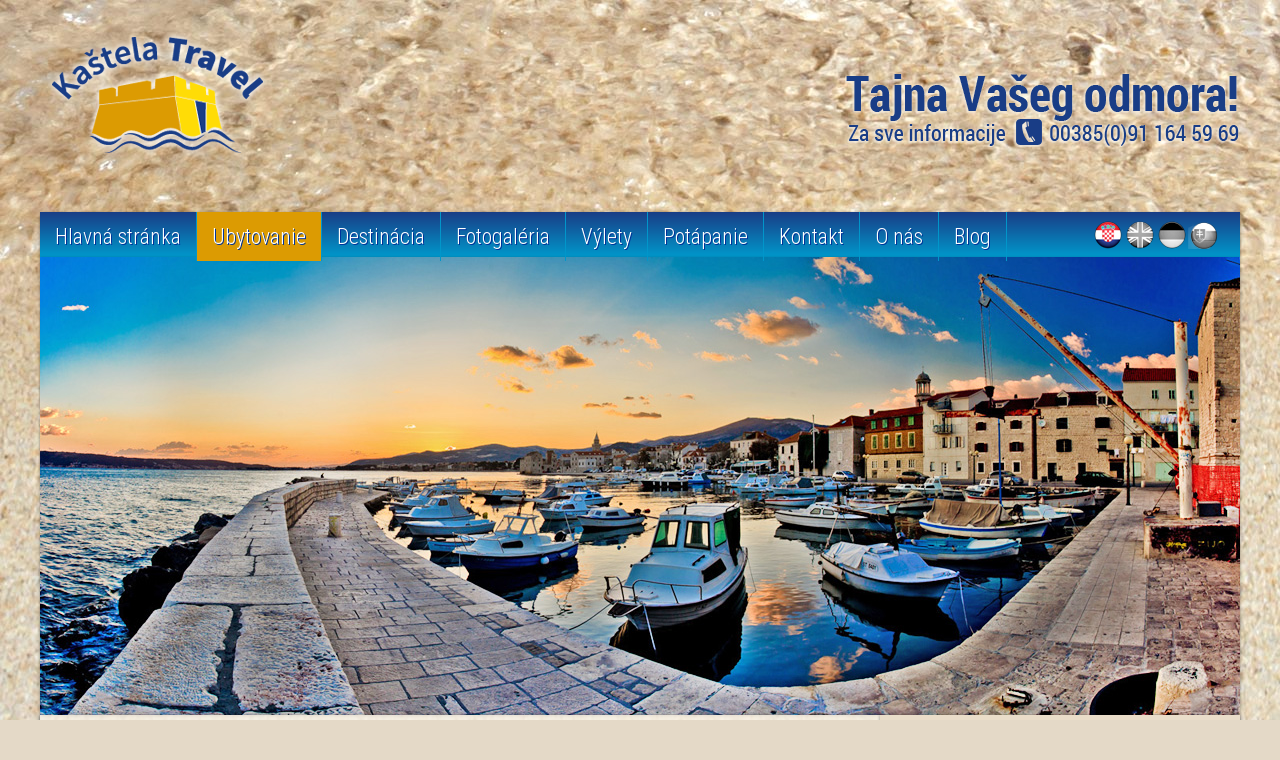

--- FILE ---
content_type: text/html
request_url: http://kastela-travel.com/slov/upit.php?sifra=AP50572&ime=Apartman%20Marko
body_size: 14541
content:
<!DOCTYPE HTML>

<html>

<head>

<meta http-equiv="Content-Type" content="text/html; charset=utf-8">



<meta name="viewport" content="width=device-width; initial-scale=1.0">



<title>Kaštela Travel - apartmani, sobe i hoteli</title>
<meta name="keywords" content="Ubytovanie Chorvátsko, apartmány Chorvátsko, Kaštela, Kaštel Štafilić, Kaštel Novi, Kaštel Stari, Kaštel Lukšić, Kaštel Kambelovac, Kaštel Gomilica, Kaštel Sućurac, Trogir, Čiovo, slušné apartmány, dovolenkové bývanie, privát v Chorvátsku, dovolenka, zájazd, ubytovaní v Chorvátsku, dovolenka s deťmi, piesočnatá pláž, cestovanie, Kastela Travel" />
<meta name="description" content="Kaštela Travel vodeća agencija za područje Trogirske rivijere" />
<meta name="robots" content="index, follow" />
<meta name="author" content="Kaštela travel" />
<meta name="language" content="hr" />





<link href="../css/stil-kastela.css" rel="stylesheet" type="text/css">

<link href="../css/media-queries.css" rel="stylesheet" type="text/css">

<link rel="stylesheet" type="text/css" media="all" href="../css/jsDatePick_ltr.min.css" />



<link href='http://fonts.googleapis.com/css?family=Roboto+Condensed:300italic,400italic,700italic,400,700,300&subset=latin,cyrillic-ext,latin-ext,cyrillic' rel='stylesheet' type='text/css'>



<script type="text/javascript" src="../js/jquery-1.9.1.js"></script>

<script type="text/javascript" src="../js/jsDatePick.min.1.3.js"></script>

 <script src='https://www.google.com/recaptcha/api.js'></script>


<script type="text/javascript" src="../js/functions.js"></script>

<script type="text/javascript">
	window.onload = function(){
		new JsDatePick({
			useMode:2,
			target:"dp1",
			dateFormat:"%d-%m-%Y"

		});
			new JsDatePick({
			useMode:2,
			target:"dp2",
			dateFormat:"%d-%m-%Y"

		});
	};
</script>



<style>

	  .btn-croatia {background-position: 0 0 !important;}



	  #main-nav li.l2 a:link,  #main-nav li.l2 a:visited,  #main-nav li.l2 a:active, main-nav li.l2 a:hover

{	color: #fff; 	background: #dc9b02;  }

</style>



</head>



<body>



<div id="pagewrap">





	<header id="header">

   		  <img src="../images/logo.png" width="262" height="128" align="left">

<img src="../images/slogan-hr.png" width="395" height="117" align="right"> </header>





      <nav>



	  		﻿<ul id="main-nav" class="clearfix">
			<li class="l1"><a href="index.php">Hlavná stránka</a></li>
			<li  class="l2"><a href="accommodation.php">Ubytovanie</a></li>
            <li class="l3"><a href="destination.php">Destinácia</a></li>
            <li class="l4"><a href="gallery.php">Fotogaléria</a></li>
            <li class="l5"><a href="excursions.php">Výlety</a></li>
            <li class="l6"><a href="diving.php">Potápanie</a></li>
            <li class="l7"><a href="contact.php">Kontakt</a></li>
            <li class="l8"><a href="about-us.php">O nás</a></li>
	    <li class="l8"><a href="blog">Blog</a></li>
   		</ul>


         <div id="right">

    <a class="btn-croatia" href="../upit.php?sifra=AP50572&ime=Apartman Marko"></a>

    <a class="btn-english" href="upit.php?sifra=AP50572&ime=Apartman Marko"></a>

    <a class="btn-germany" href="../njem/upit.php?sifra=AP50572&ime=Apartman Marko"></a>

    <a class="btn-slovakia" href="../slov/upit.php?sifra=AP50572&ime=Apartman Marko"></a>



    </div>



  </nav>



  <div id="panorama"></div>



	<div id="content-vrh">



     <div id="lijevo">
<form action="mail-obrada.php?sifra=AP50572&ime=Apartman Marko" method="post" onsubmit="return validate(this)" id="form1">
<div class="jedinica-smjestaj">

<h2>Chcete rezervovať? Vyžiadajte si cenovú ponuku vyplnením nasledovného formuláru:</h2><br />
<br />

<h2> <a href="unit.php?id=50572" target="_blank">AP50572</a><br />
<a href="unit.php?id=50572" target="_blank"></a></h2>
 <table>
 <tr><td>Meno a priezvisko:</td> <td><input name="imep" type="text" size="50"></td></tr>
 <tr><td>E-Mail:</td> <td><input name="email" type="text" size="40" id="email">*</td></tr>

 <tr><td>Adresa:</td> <td><input name="adresa" type="text"></td></tr>
 <tr><td>Štát:</td> <td><input name="drzava" type="text"></td></tr>
 <tr><td>Dátum narodenia:</td> <td><input name="dr" type="text"></td></tr>
 <tr><td>Telefón:</td> <td><input name="tel" type="text"></td><br /></tr>
<tr><td></td> <td><em><font size="2">Napíšte prosím, číslo Vášho mobilu, na ktorom Vás možno zastihnúť aj počas dovolenky. Ďakujeme!</font></em></td></tr>

 <tr><td>Príchod:</td> <td><input name="dol" type="text" id="dp1" ></td></tr>
 <tr><td>Odchod:</td> <td><input  name="odl" type="text" id="dp2" ></td></tr>

<tr><td>Poznámky:: </td> <td><br /><textarea name="napomena" cols="50" rows="5"></textarea></td></tr></table><br />
<tr><td></td> <td><em><font size="2">Ak plánujete pricestovať so zvieratkom, napíšte sem rasu a veľkosť. Ďakujeme!  </font></em></td></tr><br /><br /><br />
Počet dospelých:<input name="odrasli" type="text" size="4"> / Mládeže  (12-18):<input name="dica1" type="text" size="4"> / Detí   (2-12 g.):<input name="dica2" type="text" size="4"> / bábätiek    (0-2 g.):<input name="dica3" type="text" size="4"><br /><br /><br /><br />

Potvrdzujem, že som prečítal/a obchodné podmienky a úplne s nimi súhlasím.
<input type="checkbox" name="opci" id="agree">*

<br /><br /><em>Polia označené hviezdičkou sú povinné.</em> *<br />

<input name="sub" type="submit" value="Odoslať" class="botun-forma"><br />

<div class="g-recaptcha" data-sitekey="6LcVqB4TAAAAAKTTosL4UGIlKygVa9Y-yBU-flg4"></div>

</form>

</div>


</div>



     <div id="side">







     	<div class="widget">

		<h1><img src="../images/logic-mali.png" width="55" height="39" align="left">Pretraga smještaja</h1>

		<form action="accommodation.php" method="post">



   <div class="razmak">

   <span class="nazivi">Šifra objektu:</span><input name="sifra" type="text" size:"8"  ><br>

		</div>

        

        <div class="razmak"><span class="nazivi">Typ ubytovania: </span>



        <select name="vrsta">    

         <option value="AP" >Apartmán</option>

          <option value="K" >Dovolenkový dom</option>

           <option value="S" >Izba</option>

            </select><br>

		</div>

        

           

             <div class="razmak"><span class="nazivi">Príchod:</span>

<input type="text" id="datepicker-example7-start"  ></div>

            <div class="razmak"><span class="nazivi">Odchod:</span>

             <input id="datepicker-example7-end" type="text" ></div>

        

        

        <div class="razmak"><span class="nazivi">Počet cestujúcich:</span>



         <select name="uk_kap">    

         <option >1</option>

          <option >2</option>

           <option >3</option>

            <option >4</option>

             <option >5</option>

              <option >6</option>

               <option >7</option>

                <option >8</option>

                 <option >9</option>

                  <option >10</option>

        </select>><br><br>

		</div>



<div class="razmak">

  <table width="90%" border="0" cellspacing="0" cellpadding="0">

  <tr>

    <td> <label> <span class="nazivi">Klimatizácia:</span>

    <input name="ac" type="checkbox" value="1:" ></label></td>

    <td align="right">  <label> <span class="nazivi">Internet: </span>

    <input name="net" type="checkbox" value="1" ></label></td>

  </tr>

  <tr>

    <td>   <label> <span class="nazivi">Pláž ‹ 100m: </span>

    <input name="plaza" type="checkbox" value="1" ></label>

    </td>

    <td align="right"><label> <span class="nazivi">Bazén: </span>

    <input name="bazen" type="checkbox" value="1" ></label></td>

  </tr>

  <tr>

    <td>

    <label> <span class="nazivi">Domáce zvieratá: </span>

    <input name="pets" type="checkbox" value="1" ></label></td>

    <td>&nbsp;</td>

  </tr>

</table>

     </div>

        <input name="posalji" type="submit" class="botun-forma" value="Hľadaj!">

            

      

        

</form></div>



        <div class="widget2">

		<h6>Kútik pre hostí</h6>
<p> <img src="../images/bullet.gif" width="19" height="14"><a href="how-to-reservation.php">Ako rezervovať</a><br>
<img src="../images/bullet.gif" width="19" height="14"><a href="payment-methods.php">Ako zaplatiť</a><br>
     <img src="../images/bullet.gif" width="19" height="14"><a href="terms-and-conditions.php">Všeobecné podmienky</a></p>
     
               <p>Nepodarilo sa Vám nájsť vhodný apartmán? Hľadáte ubytovanie pre
                 väčšiu skupinu alebo partiu niekoľkých rodín? Kontaktujte nás a my pre
                 Vás vyberieme ideálne apartmány v jednom dome alebo v domoch v
                 blízkosti.<br />
     
           <form name="htmlform" method="post" action="html_form_send.php">

      
       <input name="first_name" type="text" value="Meno a priezvisko*" maxlength="50" /><br />

       
       <input name="email" type="text" value="E-mail*" maxlength="50" /><br />

       
       <input name="telephone" type="text" value="Telefón" maxlength="50" /><br />

       
   <textarea name="comments" cols="" rows="3"></textarea><br />

   
   <input type="submit" class="botun-forma" value="Send">
       

</form>
        </div>





     </div>



     <div class="clear"></div>



    </div>







  <div id="content">

<div class="dno"><img src="../images/img-sadrzaj/o-kastelima/about-kastela-dno.jpg" width="185" height="125" class="image-rotation">
  <h3>O meste Kaštela</h3>

<p>Pod názvom Kaštela sa skrýva sedem menších spojených obcí ležiacich na pobreží Kaštelanského zálivu. Sú to obce: Kaštel Štafilić, Kaštel Novi, Kaštel Stari, Kaštel Lukšić, Kaštel Kambelovac, Kaštel Gomilica a Kaštel Sućurac..</p>
<p><a href="about-kastela.php">Čítaj viac »</a></p>
</div>

<div class="dno"><img src="../images/img-sadrzaj/plaze/beach-home.jpg" width="185" height="125" class="image-rotation">
  <h3>Pláže</h3>

<p>Pláž Divulje sa nachádza neďaleko letiska, v západnej časti Kaštel Štafiliča. Štrková pláž vhodná pre všetkých aj pre najmenších, vstup do mora je pozvolný. Na pláži je sprcha a prezliekacie kabíny a nechýba tu ani bar..</p>
<p><a href="beach.php">Čítaj viac »</a></p>
</div>

<div class="dno"><img src="../images/img-sadrzaj/planinarenje/hiking-thumb.jpg" width="185" height="125" class="image-rotation">
  <h3>Turistika</h3>

<p>Mesto Kaštela vďaka svojej vynikajúcej polohe ponúka dovolenku na mori nielen pre milovníkov dejín a kultúry, ale všetkým, ktorí si chcú vychutnať pohľad na more z výšky, z vrcholca pobrežných vrchov a vyhliadok...</p>
<p><a href="hiking.php">Čítaj viac »</a></p>
</div>

<div class="dno"><img src="../images/img-sadrzaj/vino/vino-thumb.jpg" width="185" height="125" class="image-rotation">
  <h3>Legenda o víne</h3>

<p>Vedeli ste, že Chorvátsko je bohaté na mnohé autochtónne sorty vína? Väčšina tohto bohatstva chorvátskych originálnych sort vína pochádza práve z Dalmácie.  Zachovali sa ako zriedkavé trsy stratené vo vinohradoch na pobreží a na ostrovoch...</p>
<p><a href="story-about-vine.php">Čítaj viac »</a></p>
</div>

<div class="dno"><img src="../images/img-sadrzaj/gastro/peka.jpg" width="185" height="125" class="image-rotation">
  <h3>Gastro sprievodca</h3>

<p>Dalmatínska kuchyňa je jednou z podôb mediteránskej kuchyne, je zmesou nielen stravovacích, ale aj životných zvykov obyvateľov Dalmácie hrdých na svoje tradície. Tradičná dalmatínska strava zahrňuje častú konzumáciu obilnín, ovocia, zeleniny...</p>
<p><a href="gastro.php">Čítaj viac »</a></p>
</div>

<div class="dno"><img src="../images/img-sadrzaj/miljenko-dobrila/miljenko-dobrila-01.jpg" width="185" height="125" class="image-rotation">
  <h3>Kaštelanský Romeo a Júlia</h3>

<p>  Neverím, že sú na svete ľudia, ktorí sú aspoň trochu vzdelaní a nikdy nepočuli alebo nečítali Shakespareovho Romea a Júliu. Vedeli ste, že sa takmer rovnaký príbeh lásky odohral aj na chorvátskom pobreží, v našej obľúbenej dovolenkovej destinácii Dalmácii...</p>
<p><a href="romeo-and-juliet.php">Čítaj viac »</a></p>
</div>

<div class="clear"></div>




</div>



<footer id="footer">



﻿	 <div class="footer-adress">
    <img src="../images/logo-pod.png" width="149" height="76" align="absmiddle"> 
    </div>
    
    <div class="footer-adress2">
    
Všetky práva vyhradené © 2013<br>
Radunićeva 36, Kaštel Novi<br>
<strong>Mobile: </strong> 00385 (0)91 164 5969<br />
<strong>Mobile: </strong>  00385 (0)92 198 7198  </div>

	<div class="footer-dio">
    <h5>Kútik pre hostí</h5>
    <img src="../images/bullet.gif" width="19" height="14"><a href="how-to-reservation.php">Ako rezervovať</a><br>
     <img src="../images/bullet.gif" width="19" height="14"><a href="payment-methods.php">Ako zaplatiť</a><br>
     <img src="../images/bullet.gif" width="19" height="14"><a href="terms-and-conditions.php">Všeobecné podmienky</a></div>
    
    <div class="footer-dio">
    <h5>Naše tipy</h5>
    <img src="../images/bullet.gif" width="19" height="14"><a href="blog">Blog</a><br>
    <img src="../images/bullet.gif" width="19" height="14"><a href="fun.php">Ako a kde sa zabaviť</a><br>
     <img src="../images/bullet.gif" width="19" height="14"><a href="excursions.php">Výlety</a><br>
      <img src="../images/bullet.gif" width="19" height="14"><a href="diving.php">Potápanie a šnorchlovanie</a><br>
    </div>
    
    <div class="footer-dio">
    <h5>Newsletter</h5>
    <p>Novinky a super ponuky na Váš e-mail. <a href="contact.php">Prihláste sa teraz!</a></p>
         
  
  
   </div>
   
    
     <div class="footer-kontakt">
    <h5 align="center">Kontakt</h5>
    <p align="center"><a href="contact.php"><img src="../images/ico-mail.png" width="32" height="30" border="0"></a><br>
      <a href="https://www.facebook.com/pages/Kastela-Travel-Tourist-agency/575960159102082?ref=hl" target="_new"><img src="../images/ico-face.png" width="32" height="30" border="0"></a><br>
  <a href="https://twitter.com/search/realtime?q=katarina%20nin%C4%8Devi%C4%87&amp;src=typd" target="_new"><img src="../images/ico-tweet.png" width="32" height="36" border="0"></a></p>
</div>




</footer>



</div>







</body>

</html>



--- FILE ---
content_type: text/html; charset=utf-8
request_url: https://www.google.com/recaptcha/api2/anchor?ar=1&k=6LcVqB4TAAAAAKTTosL4UGIlKygVa9Y-yBU-flg4&co=aHR0cDovL2thc3RlbGEtdHJhdmVsLmNvbTo4MA..&hl=en&v=PoyoqOPhxBO7pBk68S4YbpHZ&size=normal&anchor-ms=20000&execute-ms=30000&cb=7lzvsdsro9ql
body_size: 49463
content:
<!DOCTYPE HTML><html dir="ltr" lang="en"><head><meta http-equiv="Content-Type" content="text/html; charset=UTF-8">
<meta http-equiv="X-UA-Compatible" content="IE=edge">
<title>reCAPTCHA</title>
<style type="text/css">
/* cyrillic-ext */
@font-face {
  font-family: 'Roboto';
  font-style: normal;
  font-weight: 400;
  font-stretch: 100%;
  src: url(//fonts.gstatic.com/s/roboto/v48/KFO7CnqEu92Fr1ME7kSn66aGLdTylUAMa3GUBHMdazTgWw.woff2) format('woff2');
  unicode-range: U+0460-052F, U+1C80-1C8A, U+20B4, U+2DE0-2DFF, U+A640-A69F, U+FE2E-FE2F;
}
/* cyrillic */
@font-face {
  font-family: 'Roboto';
  font-style: normal;
  font-weight: 400;
  font-stretch: 100%;
  src: url(//fonts.gstatic.com/s/roboto/v48/KFO7CnqEu92Fr1ME7kSn66aGLdTylUAMa3iUBHMdazTgWw.woff2) format('woff2');
  unicode-range: U+0301, U+0400-045F, U+0490-0491, U+04B0-04B1, U+2116;
}
/* greek-ext */
@font-face {
  font-family: 'Roboto';
  font-style: normal;
  font-weight: 400;
  font-stretch: 100%;
  src: url(//fonts.gstatic.com/s/roboto/v48/KFO7CnqEu92Fr1ME7kSn66aGLdTylUAMa3CUBHMdazTgWw.woff2) format('woff2');
  unicode-range: U+1F00-1FFF;
}
/* greek */
@font-face {
  font-family: 'Roboto';
  font-style: normal;
  font-weight: 400;
  font-stretch: 100%;
  src: url(//fonts.gstatic.com/s/roboto/v48/KFO7CnqEu92Fr1ME7kSn66aGLdTylUAMa3-UBHMdazTgWw.woff2) format('woff2');
  unicode-range: U+0370-0377, U+037A-037F, U+0384-038A, U+038C, U+038E-03A1, U+03A3-03FF;
}
/* math */
@font-face {
  font-family: 'Roboto';
  font-style: normal;
  font-weight: 400;
  font-stretch: 100%;
  src: url(//fonts.gstatic.com/s/roboto/v48/KFO7CnqEu92Fr1ME7kSn66aGLdTylUAMawCUBHMdazTgWw.woff2) format('woff2');
  unicode-range: U+0302-0303, U+0305, U+0307-0308, U+0310, U+0312, U+0315, U+031A, U+0326-0327, U+032C, U+032F-0330, U+0332-0333, U+0338, U+033A, U+0346, U+034D, U+0391-03A1, U+03A3-03A9, U+03B1-03C9, U+03D1, U+03D5-03D6, U+03F0-03F1, U+03F4-03F5, U+2016-2017, U+2034-2038, U+203C, U+2040, U+2043, U+2047, U+2050, U+2057, U+205F, U+2070-2071, U+2074-208E, U+2090-209C, U+20D0-20DC, U+20E1, U+20E5-20EF, U+2100-2112, U+2114-2115, U+2117-2121, U+2123-214F, U+2190, U+2192, U+2194-21AE, U+21B0-21E5, U+21F1-21F2, U+21F4-2211, U+2213-2214, U+2216-22FF, U+2308-230B, U+2310, U+2319, U+231C-2321, U+2336-237A, U+237C, U+2395, U+239B-23B7, U+23D0, U+23DC-23E1, U+2474-2475, U+25AF, U+25B3, U+25B7, U+25BD, U+25C1, U+25CA, U+25CC, U+25FB, U+266D-266F, U+27C0-27FF, U+2900-2AFF, U+2B0E-2B11, U+2B30-2B4C, U+2BFE, U+3030, U+FF5B, U+FF5D, U+1D400-1D7FF, U+1EE00-1EEFF;
}
/* symbols */
@font-face {
  font-family: 'Roboto';
  font-style: normal;
  font-weight: 400;
  font-stretch: 100%;
  src: url(//fonts.gstatic.com/s/roboto/v48/KFO7CnqEu92Fr1ME7kSn66aGLdTylUAMaxKUBHMdazTgWw.woff2) format('woff2');
  unicode-range: U+0001-000C, U+000E-001F, U+007F-009F, U+20DD-20E0, U+20E2-20E4, U+2150-218F, U+2190, U+2192, U+2194-2199, U+21AF, U+21E6-21F0, U+21F3, U+2218-2219, U+2299, U+22C4-22C6, U+2300-243F, U+2440-244A, U+2460-24FF, U+25A0-27BF, U+2800-28FF, U+2921-2922, U+2981, U+29BF, U+29EB, U+2B00-2BFF, U+4DC0-4DFF, U+FFF9-FFFB, U+10140-1018E, U+10190-1019C, U+101A0, U+101D0-101FD, U+102E0-102FB, U+10E60-10E7E, U+1D2C0-1D2D3, U+1D2E0-1D37F, U+1F000-1F0FF, U+1F100-1F1AD, U+1F1E6-1F1FF, U+1F30D-1F30F, U+1F315, U+1F31C, U+1F31E, U+1F320-1F32C, U+1F336, U+1F378, U+1F37D, U+1F382, U+1F393-1F39F, U+1F3A7-1F3A8, U+1F3AC-1F3AF, U+1F3C2, U+1F3C4-1F3C6, U+1F3CA-1F3CE, U+1F3D4-1F3E0, U+1F3ED, U+1F3F1-1F3F3, U+1F3F5-1F3F7, U+1F408, U+1F415, U+1F41F, U+1F426, U+1F43F, U+1F441-1F442, U+1F444, U+1F446-1F449, U+1F44C-1F44E, U+1F453, U+1F46A, U+1F47D, U+1F4A3, U+1F4B0, U+1F4B3, U+1F4B9, U+1F4BB, U+1F4BF, U+1F4C8-1F4CB, U+1F4D6, U+1F4DA, U+1F4DF, U+1F4E3-1F4E6, U+1F4EA-1F4ED, U+1F4F7, U+1F4F9-1F4FB, U+1F4FD-1F4FE, U+1F503, U+1F507-1F50B, U+1F50D, U+1F512-1F513, U+1F53E-1F54A, U+1F54F-1F5FA, U+1F610, U+1F650-1F67F, U+1F687, U+1F68D, U+1F691, U+1F694, U+1F698, U+1F6AD, U+1F6B2, U+1F6B9-1F6BA, U+1F6BC, U+1F6C6-1F6CF, U+1F6D3-1F6D7, U+1F6E0-1F6EA, U+1F6F0-1F6F3, U+1F6F7-1F6FC, U+1F700-1F7FF, U+1F800-1F80B, U+1F810-1F847, U+1F850-1F859, U+1F860-1F887, U+1F890-1F8AD, U+1F8B0-1F8BB, U+1F8C0-1F8C1, U+1F900-1F90B, U+1F93B, U+1F946, U+1F984, U+1F996, U+1F9E9, U+1FA00-1FA6F, U+1FA70-1FA7C, U+1FA80-1FA89, U+1FA8F-1FAC6, U+1FACE-1FADC, U+1FADF-1FAE9, U+1FAF0-1FAF8, U+1FB00-1FBFF;
}
/* vietnamese */
@font-face {
  font-family: 'Roboto';
  font-style: normal;
  font-weight: 400;
  font-stretch: 100%;
  src: url(//fonts.gstatic.com/s/roboto/v48/KFO7CnqEu92Fr1ME7kSn66aGLdTylUAMa3OUBHMdazTgWw.woff2) format('woff2');
  unicode-range: U+0102-0103, U+0110-0111, U+0128-0129, U+0168-0169, U+01A0-01A1, U+01AF-01B0, U+0300-0301, U+0303-0304, U+0308-0309, U+0323, U+0329, U+1EA0-1EF9, U+20AB;
}
/* latin-ext */
@font-face {
  font-family: 'Roboto';
  font-style: normal;
  font-weight: 400;
  font-stretch: 100%;
  src: url(//fonts.gstatic.com/s/roboto/v48/KFO7CnqEu92Fr1ME7kSn66aGLdTylUAMa3KUBHMdazTgWw.woff2) format('woff2');
  unicode-range: U+0100-02BA, U+02BD-02C5, U+02C7-02CC, U+02CE-02D7, U+02DD-02FF, U+0304, U+0308, U+0329, U+1D00-1DBF, U+1E00-1E9F, U+1EF2-1EFF, U+2020, U+20A0-20AB, U+20AD-20C0, U+2113, U+2C60-2C7F, U+A720-A7FF;
}
/* latin */
@font-face {
  font-family: 'Roboto';
  font-style: normal;
  font-weight: 400;
  font-stretch: 100%;
  src: url(//fonts.gstatic.com/s/roboto/v48/KFO7CnqEu92Fr1ME7kSn66aGLdTylUAMa3yUBHMdazQ.woff2) format('woff2');
  unicode-range: U+0000-00FF, U+0131, U+0152-0153, U+02BB-02BC, U+02C6, U+02DA, U+02DC, U+0304, U+0308, U+0329, U+2000-206F, U+20AC, U+2122, U+2191, U+2193, U+2212, U+2215, U+FEFF, U+FFFD;
}
/* cyrillic-ext */
@font-face {
  font-family: 'Roboto';
  font-style: normal;
  font-weight: 500;
  font-stretch: 100%;
  src: url(//fonts.gstatic.com/s/roboto/v48/KFO7CnqEu92Fr1ME7kSn66aGLdTylUAMa3GUBHMdazTgWw.woff2) format('woff2');
  unicode-range: U+0460-052F, U+1C80-1C8A, U+20B4, U+2DE0-2DFF, U+A640-A69F, U+FE2E-FE2F;
}
/* cyrillic */
@font-face {
  font-family: 'Roboto';
  font-style: normal;
  font-weight: 500;
  font-stretch: 100%;
  src: url(//fonts.gstatic.com/s/roboto/v48/KFO7CnqEu92Fr1ME7kSn66aGLdTylUAMa3iUBHMdazTgWw.woff2) format('woff2');
  unicode-range: U+0301, U+0400-045F, U+0490-0491, U+04B0-04B1, U+2116;
}
/* greek-ext */
@font-face {
  font-family: 'Roboto';
  font-style: normal;
  font-weight: 500;
  font-stretch: 100%;
  src: url(//fonts.gstatic.com/s/roboto/v48/KFO7CnqEu92Fr1ME7kSn66aGLdTylUAMa3CUBHMdazTgWw.woff2) format('woff2');
  unicode-range: U+1F00-1FFF;
}
/* greek */
@font-face {
  font-family: 'Roboto';
  font-style: normal;
  font-weight: 500;
  font-stretch: 100%;
  src: url(//fonts.gstatic.com/s/roboto/v48/KFO7CnqEu92Fr1ME7kSn66aGLdTylUAMa3-UBHMdazTgWw.woff2) format('woff2');
  unicode-range: U+0370-0377, U+037A-037F, U+0384-038A, U+038C, U+038E-03A1, U+03A3-03FF;
}
/* math */
@font-face {
  font-family: 'Roboto';
  font-style: normal;
  font-weight: 500;
  font-stretch: 100%;
  src: url(//fonts.gstatic.com/s/roboto/v48/KFO7CnqEu92Fr1ME7kSn66aGLdTylUAMawCUBHMdazTgWw.woff2) format('woff2');
  unicode-range: U+0302-0303, U+0305, U+0307-0308, U+0310, U+0312, U+0315, U+031A, U+0326-0327, U+032C, U+032F-0330, U+0332-0333, U+0338, U+033A, U+0346, U+034D, U+0391-03A1, U+03A3-03A9, U+03B1-03C9, U+03D1, U+03D5-03D6, U+03F0-03F1, U+03F4-03F5, U+2016-2017, U+2034-2038, U+203C, U+2040, U+2043, U+2047, U+2050, U+2057, U+205F, U+2070-2071, U+2074-208E, U+2090-209C, U+20D0-20DC, U+20E1, U+20E5-20EF, U+2100-2112, U+2114-2115, U+2117-2121, U+2123-214F, U+2190, U+2192, U+2194-21AE, U+21B0-21E5, U+21F1-21F2, U+21F4-2211, U+2213-2214, U+2216-22FF, U+2308-230B, U+2310, U+2319, U+231C-2321, U+2336-237A, U+237C, U+2395, U+239B-23B7, U+23D0, U+23DC-23E1, U+2474-2475, U+25AF, U+25B3, U+25B7, U+25BD, U+25C1, U+25CA, U+25CC, U+25FB, U+266D-266F, U+27C0-27FF, U+2900-2AFF, U+2B0E-2B11, U+2B30-2B4C, U+2BFE, U+3030, U+FF5B, U+FF5D, U+1D400-1D7FF, U+1EE00-1EEFF;
}
/* symbols */
@font-face {
  font-family: 'Roboto';
  font-style: normal;
  font-weight: 500;
  font-stretch: 100%;
  src: url(//fonts.gstatic.com/s/roboto/v48/KFO7CnqEu92Fr1ME7kSn66aGLdTylUAMaxKUBHMdazTgWw.woff2) format('woff2');
  unicode-range: U+0001-000C, U+000E-001F, U+007F-009F, U+20DD-20E0, U+20E2-20E4, U+2150-218F, U+2190, U+2192, U+2194-2199, U+21AF, U+21E6-21F0, U+21F3, U+2218-2219, U+2299, U+22C4-22C6, U+2300-243F, U+2440-244A, U+2460-24FF, U+25A0-27BF, U+2800-28FF, U+2921-2922, U+2981, U+29BF, U+29EB, U+2B00-2BFF, U+4DC0-4DFF, U+FFF9-FFFB, U+10140-1018E, U+10190-1019C, U+101A0, U+101D0-101FD, U+102E0-102FB, U+10E60-10E7E, U+1D2C0-1D2D3, U+1D2E0-1D37F, U+1F000-1F0FF, U+1F100-1F1AD, U+1F1E6-1F1FF, U+1F30D-1F30F, U+1F315, U+1F31C, U+1F31E, U+1F320-1F32C, U+1F336, U+1F378, U+1F37D, U+1F382, U+1F393-1F39F, U+1F3A7-1F3A8, U+1F3AC-1F3AF, U+1F3C2, U+1F3C4-1F3C6, U+1F3CA-1F3CE, U+1F3D4-1F3E0, U+1F3ED, U+1F3F1-1F3F3, U+1F3F5-1F3F7, U+1F408, U+1F415, U+1F41F, U+1F426, U+1F43F, U+1F441-1F442, U+1F444, U+1F446-1F449, U+1F44C-1F44E, U+1F453, U+1F46A, U+1F47D, U+1F4A3, U+1F4B0, U+1F4B3, U+1F4B9, U+1F4BB, U+1F4BF, U+1F4C8-1F4CB, U+1F4D6, U+1F4DA, U+1F4DF, U+1F4E3-1F4E6, U+1F4EA-1F4ED, U+1F4F7, U+1F4F9-1F4FB, U+1F4FD-1F4FE, U+1F503, U+1F507-1F50B, U+1F50D, U+1F512-1F513, U+1F53E-1F54A, U+1F54F-1F5FA, U+1F610, U+1F650-1F67F, U+1F687, U+1F68D, U+1F691, U+1F694, U+1F698, U+1F6AD, U+1F6B2, U+1F6B9-1F6BA, U+1F6BC, U+1F6C6-1F6CF, U+1F6D3-1F6D7, U+1F6E0-1F6EA, U+1F6F0-1F6F3, U+1F6F7-1F6FC, U+1F700-1F7FF, U+1F800-1F80B, U+1F810-1F847, U+1F850-1F859, U+1F860-1F887, U+1F890-1F8AD, U+1F8B0-1F8BB, U+1F8C0-1F8C1, U+1F900-1F90B, U+1F93B, U+1F946, U+1F984, U+1F996, U+1F9E9, U+1FA00-1FA6F, U+1FA70-1FA7C, U+1FA80-1FA89, U+1FA8F-1FAC6, U+1FACE-1FADC, U+1FADF-1FAE9, U+1FAF0-1FAF8, U+1FB00-1FBFF;
}
/* vietnamese */
@font-face {
  font-family: 'Roboto';
  font-style: normal;
  font-weight: 500;
  font-stretch: 100%;
  src: url(//fonts.gstatic.com/s/roboto/v48/KFO7CnqEu92Fr1ME7kSn66aGLdTylUAMa3OUBHMdazTgWw.woff2) format('woff2');
  unicode-range: U+0102-0103, U+0110-0111, U+0128-0129, U+0168-0169, U+01A0-01A1, U+01AF-01B0, U+0300-0301, U+0303-0304, U+0308-0309, U+0323, U+0329, U+1EA0-1EF9, U+20AB;
}
/* latin-ext */
@font-face {
  font-family: 'Roboto';
  font-style: normal;
  font-weight: 500;
  font-stretch: 100%;
  src: url(//fonts.gstatic.com/s/roboto/v48/KFO7CnqEu92Fr1ME7kSn66aGLdTylUAMa3KUBHMdazTgWw.woff2) format('woff2');
  unicode-range: U+0100-02BA, U+02BD-02C5, U+02C7-02CC, U+02CE-02D7, U+02DD-02FF, U+0304, U+0308, U+0329, U+1D00-1DBF, U+1E00-1E9F, U+1EF2-1EFF, U+2020, U+20A0-20AB, U+20AD-20C0, U+2113, U+2C60-2C7F, U+A720-A7FF;
}
/* latin */
@font-face {
  font-family: 'Roboto';
  font-style: normal;
  font-weight: 500;
  font-stretch: 100%;
  src: url(//fonts.gstatic.com/s/roboto/v48/KFO7CnqEu92Fr1ME7kSn66aGLdTylUAMa3yUBHMdazQ.woff2) format('woff2');
  unicode-range: U+0000-00FF, U+0131, U+0152-0153, U+02BB-02BC, U+02C6, U+02DA, U+02DC, U+0304, U+0308, U+0329, U+2000-206F, U+20AC, U+2122, U+2191, U+2193, U+2212, U+2215, U+FEFF, U+FFFD;
}
/* cyrillic-ext */
@font-face {
  font-family: 'Roboto';
  font-style: normal;
  font-weight: 900;
  font-stretch: 100%;
  src: url(//fonts.gstatic.com/s/roboto/v48/KFO7CnqEu92Fr1ME7kSn66aGLdTylUAMa3GUBHMdazTgWw.woff2) format('woff2');
  unicode-range: U+0460-052F, U+1C80-1C8A, U+20B4, U+2DE0-2DFF, U+A640-A69F, U+FE2E-FE2F;
}
/* cyrillic */
@font-face {
  font-family: 'Roboto';
  font-style: normal;
  font-weight: 900;
  font-stretch: 100%;
  src: url(//fonts.gstatic.com/s/roboto/v48/KFO7CnqEu92Fr1ME7kSn66aGLdTylUAMa3iUBHMdazTgWw.woff2) format('woff2');
  unicode-range: U+0301, U+0400-045F, U+0490-0491, U+04B0-04B1, U+2116;
}
/* greek-ext */
@font-face {
  font-family: 'Roboto';
  font-style: normal;
  font-weight: 900;
  font-stretch: 100%;
  src: url(//fonts.gstatic.com/s/roboto/v48/KFO7CnqEu92Fr1ME7kSn66aGLdTylUAMa3CUBHMdazTgWw.woff2) format('woff2');
  unicode-range: U+1F00-1FFF;
}
/* greek */
@font-face {
  font-family: 'Roboto';
  font-style: normal;
  font-weight: 900;
  font-stretch: 100%;
  src: url(//fonts.gstatic.com/s/roboto/v48/KFO7CnqEu92Fr1ME7kSn66aGLdTylUAMa3-UBHMdazTgWw.woff2) format('woff2');
  unicode-range: U+0370-0377, U+037A-037F, U+0384-038A, U+038C, U+038E-03A1, U+03A3-03FF;
}
/* math */
@font-face {
  font-family: 'Roboto';
  font-style: normal;
  font-weight: 900;
  font-stretch: 100%;
  src: url(//fonts.gstatic.com/s/roboto/v48/KFO7CnqEu92Fr1ME7kSn66aGLdTylUAMawCUBHMdazTgWw.woff2) format('woff2');
  unicode-range: U+0302-0303, U+0305, U+0307-0308, U+0310, U+0312, U+0315, U+031A, U+0326-0327, U+032C, U+032F-0330, U+0332-0333, U+0338, U+033A, U+0346, U+034D, U+0391-03A1, U+03A3-03A9, U+03B1-03C9, U+03D1, U+03D5-03D6, U+03F0-03F1, U+03F4-03F5, U+2016-2017, U+2034-2038, U+203C, U+2040, U+2043, U+2047, U+2050, U+2057, U+205F, U+2070-2071, U+2074-208E, U+2090-209C, U+20D0-20DC, U+20E1, U+20E5-20EF, U+2100-2112, U+2114-2115, U+2117-2121, U+2123-214F, U+2190, U+2192, U+2194-21AE, U+21B0-21E5, U+21F1-21F2, U+21F4-2211, U+2213-2214, U+2216-22FF, U+2308-230B, U+2310, U+2319, U+231C-2321, U+2336-237A, U+237C, U+2395, U+239B-23B7, U+23D0, U+23DC-23E1, U+2474-2475, U+25AF, U+25B3, U+25B7, U+25BD, U+25C1, U+25CA, U+25CC, U+25FB, U+266D-266F, U+27C0-27FF, U+2900-2AFF, U+2B0E-2B11, U+2B30-2B4C, U+2BFE, U+3030, U+FF5B, U+FF5D, U+1D400-1D7FF, U+1EE00-1EEFF;
}
/* symbols */
@font-face {
  font-family: 'Roboto';
  font-style: normal;
  font-weight: 900;
  font-stretch: 100%;
  src: url(//fonts.gstatic.com/s/roboto/v48/KFO7CnqEu92Fr1ME7kSn66aGLdTylUAMaxKUBHMdazTgWw.woff2) format('woff2');
  unicode-range: U+0001-000C, U+000E-001F, U+007F-009F, U+20DD-20E0, U+20E2-20E4, U+2150-218F, U+2190, U+2192, U+2194-2199, U+21AF, U+21E6-21F0, U+21F3, U+2218-2219, U+2299, U+22C4-22C6, U+2300-243F, U+2440-244A, U+2460-24FF, U+25A0-27BF, U+2800-28FF, U+2921-2922, U+2981, U+29BF, U+29EB, U+2B00-2BFF, U+4DC0-4DFF, U+FFF9-FFFB, U+10140-1018E, U+10190-1019C, U+101A0, U+101D0-101FD, U+102E0-102FB, U+10E60-10E7E, U+1D2C0-1D2D3, U+1D2E0-1D37F, U+1F000-1F0FF, U+1F100-1F1AD, U+1F1E6-1F1FF, U+1F30D-1F30F, U+1F315, U+1F31C, U+1F31E, U+1F320-1F32C, U+1F336, U+1F378, U+1F37D, U+1F382, U+1F393-1F39F, U+1F3A7-1F3A8, U+1F3AC-1F3AF, U+1F3C2, U+1F3C4-1F3C6, U+1F3CA-1F3CE, U+1F3D4-1F3E0, U+1F3ED, U+1F3F1-1F3F3, U+1F3F5-1F3F7, U+1F408, U+1F415, U+1F41F, U+1F426, U+1F43F, U+1F441-1F442, U+1F444, U+1F446-1F449, U+1F44C-1F44E, U+1F453, U+1F46A, U+1F47D, U+1F4A3, U+1F4B0, U+1F4B3, U+1F4B9, U+1F4BB, U+1F4BF, U+1F4C8-1F4CB, U+1F4D6, U+1F4DA, U+1F4DF, U+1F4E3-1F4E6, U+1F4EA-1F4ED, U+1F4F7, U+1F4F9-1F4FB, U+1F4FD-1F4FE, U+1F503, U+1F507-1F50B, U+1F50D, U+1F512-1F513, U+1F53E-1F54A, U+1F54F-1F5FA, U+1F610, U+1F650-1F67F, U+1F687, U+1F68D, U+1F691, U+1F694, U+1F698, U+1F6AD, U+1F6B2, U+1F6B9-1F6BA, U+1F6BC, U+1F6C6-1F6CF, U+1F6D3-1F6D7, U+1F6E0-1F6EA, U+1F6F0-1F6F3, U+1F6F7-1F6FC, U+1F700-1F7FF, U+1F800-1F80B, U+1F810-1F847, U+1F850-1F859, U+1F860-1F887, U+1F890-1F8AD, U+1F8B0-1F8BB, U+1F8C0-1F8C1, U+1F900-1F90B, U+1F93B, U+1F946, U+1F984, U+1F996, U+1F9E9, U+1FA00-1FA6F, U+1FA70-1FA7C, U+1FA80-1FA89, U+1FA8F-1FAC6, U+1FACE-1FADC, U+1FADF-1FAE9, U+1FAF0-1FAF8, U+1FB00-1FBFF;
}
/* vietnamese */
@font-face {
  font-family: 'Roboto';
  font-style: normal;
  font-weight: 900;
  font-stretch: 100%;
  src: url(//fonts.gstatic.com/s/roboto/v48/KFO7CnqEu92Fr1ME7kSn66aGLdTylUAMa3OUBHMdazTgWw.woff2) format('woff2');
  unicode-range: U+0102-0103, U+0110-0111, U+0128-0129, U+0168-0169, U+01A0-01A1, U+01AF-01B0, U+0300-0301, U+0303-0304, U+0308-0309, U+0323, U+0329, U+1EA0-1EF9, U+20AB;
}
/* latin-ext */
@font-face {
  font-family: 'Roboto';
  font-style: normal;
  font-weight: 900;
  font-stretch: 100%;
  src: url(//fonts.gstatic.com/s/roboto/v48/KFO7CnqEu92Fr1ME7kSn66aGLdTylUAMa3KUBHMdazTgWw.woff2) format('woff2');
  unicode-range: U+0100-02BA, U+02BD-02C5, U+02C7-02CC, U+02CE-02D7, U+02DD-02FF, U+0304, U+0308, U+0329, U+1D00-1DBF, U+1E00-1E9F, U+1EF2-1EFF, U+2020, U+20A0-20AB, U+20AD-20C0, U+2113, U+2C60-2C7F, U+A720-A7FF;
}
/* latin */
@font-face {
  font-family: 'Roboto';
  font-style: normal;
  font-weight: 900;
  font-stretch: 100%;
  src: url(//fonts.gstatic.com/s/roboto/v48/KFO7CnqEu92Fr1ME7kSn66aGLdTylUAMa3yUBHMdazQ.woff2) format('woff2');
  unicode-range: U+0000-00FF, U+0131, U+0152-0153, U+02BB-02BC, U+02C6, U+02DA, U+02DC, U+0304, U+0308, U+0329, U+2000-206F, U+20AC, U+2122, U+2191, U+2193, U+2212, U+2215, U+FEFF, U+FFFD;
}

</style>
<link rel="stylesheet" type="text/css" href="https://www.gstatic.com/recaptcha/releases/PoyoqOPhxBO7pBk68S4YbpHZ/styles__ltr.css">
<script nonce="HnzWMijNedFuIOiZEwIq2w" type="text/javascript">window['__recaptcha_api'] = 'https://www.google.com/recaptcha/api2/';</script>
<script type="text/javascript" src="https://www.gstatic.com/recaptcha/releases/PoyoqOPhxBO7pBk68S4YbpHZ/recaptcha__en.js" nonce="HnzWMijNedFuIOiZEwIq2w">
      
    </script></head>
<body><div id="rc-anchor-alert" class="rc-anchor-alert"></div>
<input type="hidden" id="recaptcha-token" value="[base64]">
<script type="text/javascript" nonce="HnzWMijNedFuIOiZEwIq2w">
      recaptcha.anchor.Main.init("[\x22ainput\x22,[\x22bgdata\x22,\x22\x22,\[base64]/[base64]/[base64]/[base64]/[base64]/[base64]/[base64]/[base64]/[base64]/[base64]\\u003d\x22,\[base64]\\u003d\x22,\x22w5AlEcOwL8ObZ8K/woENDMOAHcKEdsOxwrDCisKPTRgMajB4PBt0woZMwq7DlMKRdcOERTfDlsKJb2EURsOROMOSw4HCpsKraAByw4fCoBHDi0rCmMO+wojDiQtbw6UvESTClUXDl8KSwqpDPjIoGh3Dm1fCnj/[base64]/w5jDmMOJw5HCsELDswXDlcOOcMKdOwdmR0bDlA/Dl8KlE2deXDBIL2zCkSt5WEMSw5fCgMKpPsKePSEJw6zDj2rDhwTCgcOew7XCnyk6dsOkwosjSMKdeCfCmF7CjsKRwrhzwpHDgmnCqsKlRFMPw47DhsO4b8OHCsO+wpLDrnfCqWAWUVzCrcOSwoDDo8KmEHTDicOrwq7CuVpQZWvCrsOvO8KEPWfDrcO+HMOBEE/DlMONIMKNfwPDtMKxL8OTw44+w61WwoTCqcOyF8KAw5E4w5pcWlHCusOObsKdwqDCk8OYwp1tw7fCj8O/dXotwoPDicOwwqtNw5nDgsKHw5sRwqzCjWTDskp8KBdiw7sGwr/[base64]/CmEZvw5TDpxHCrcKDFsKFw5p0HkMOKDtNwrRoZALDq8KnOcOmU8KSdsKkwrjDhcOYeHJ5ChHCn8OmUX/CvlXDnwAQw7hbCMOowrFHw4rCv0Rxw7HDgsKAwrZUNcKuwpnCk2LDhsK9w7ZpLDQFwoDCi8O6wrPCihI3WVcEKWPCkMKMwrHCqMOZwqdKw7ITw5TChMOJw7d8d0/Cik/[base64]/YMOBwrswc3YLbcK5wooONE5WJyXDrBvDlsO5AsKQw74Aw5Q/YMOZw7wfcsOmwocHNR3DtMKGdsOSw53DvsOpwoTCtx/CpMOjw6p/LMOxcMKIZyjCuRjCpsKbHxfDhcKvAsKUA1bCncOIfTEJw7/DqMKLDMOWNGjCqSHDk8OlwonDomJXYkQXwoE0w7YDw7rChXTDm8ONwq/[base64]/P8K7w6nCgcOBw7tZYnZawrYvEcKrw67DpR88wpfDtEjCvzLDqMKsw58/X8KqwpNiNwxJw63DmW5scV0SR8KzXsKAKRrCpCnDpG0lWwAKw4bDlXNIEMOSFMORSU/DlFBQacKkw7YjU8Otw6V9Q8OvwpPCjXI+ZW5xOg8eGcKOw4DDucK4WsKUw7BVw53CgAnChA51w7/Cmz7CvsK+woIRwoHDqlTDsmpZwqEjwrXDj3cmwqQ5wqDCnBHCr3RNI3gFUAAtw5PChcOFPsO2XhQlOMOiwqvCtcOgw5XCnMOlw5EHAy/Dpy8nw7Usf8OtwrTDrW7Dr8KUw4kAw6vCj8KCRTPCkMKBw5TDjWYNOW3Cp8OBwrJVF0t6RsOqw4rCqMOLHlcjwpHCmsODw57CmsKAwqgVPsOVSMO+w7kSw5rDm05aYx9FHsOOb3nCnMO1elJjw4XCqsKrw6gMKyfCpA7CkcObD8OCUSvCujtqw4QmOW/DrsO/esKrMWlRQsKbK0Fdwogyw7HCocO3ZjrCnF5iw47DrcOLwpAlwrnDnMOJwo/DiWnDhwFYwqzCjMOYwow1Fk9dw5NWwpcFwqzCsF5LV3TCswTDux1cBSYeBMO6YWcnwrhGWi9GbhDDu2YjwrrDoMKRw6w7MTbDv3Fgwr0Qw5bCmTNIdMK6UxtUwplZbsOXw7wYw6nCjnMYwobDqMOsBzTDhy7DrWRBwq4zIsKVw6whwo/[base64]/[base64]/Do2N1K2HConbDucO/TU7Dv8ODUwpgMsOnwoYuCn/DmEbCmT/DicKYFGLCr8OKwqEvJzMmJlLDlQPCu8O/I3dvw4hOBgvDucKgw657w7M4Y8Knw7gcwrTCv8OTw50oH3VUdk3DtMKPEAnCisKKw7nCgsK8w5U7AMO2cn5+bR3Dq8OzwptpL1PCj8K9w458YxtswrcXC2LDkwnCqFU9w6/DomHCnMK2G8KGw71vw5dIcj8GZQ1Gw6rDrDV1w6HCpCzCvC1pa2rCmsOgRUTCk8O1ZMOWwpwRwqnCr2tbwrI3w51zwqbCoMO5T0HChsO8wq3DggPCg8KLw7/Dq8O2R8KfwqTCt2YZPsOZwotAGWYswrXDhTXDiggJElnCtzvCoERwEsOeETEPwowtw5l4wqvCokTDtCLCl8O+Zk4KR8KtW1XDgHgWOn0ywpzDjsOKDApZcsKnRcOjw7k+w63DjsOLw7pXDRobOUhfLsOETcKVccOYITHDqlvDlFjCrF52JCkhw7VQPH7Dpm0/KMKXwo8la8Kww6QRwrI6w4HCk8Okw6HClGXClFbCm2Uow45iwrPCvsKyw6vCoGAfwofDmWbCgMKsw6EUw4PCvRzClRNVcmtYIArCgcKjwoVfwqfDvirDksOdw4Q8w6fDk8KPHcK5K8KoFxDDknV9w6nDsMO1woPDhcKrB8OZKjIbwqJ9BGfDsMOuwrF7w6/Dh2rDunLCh8ORdMOFw7kdw454Y0DCjmPCmhUNXzLCq3PDmsKmHRLDuQZlw6TCscOmw5bCsktLw45OCE/Crw1/w6PDjsOUJMKqPitsWxrDpy3CrcO3wpbDjMOnwonDmcOCwoV8w6fCmsOfXQIewrZSwrHClVnDpMOAw7BQaMOrw4c2KsKuwrpgwrM4GkXDs8KpE8OqUcO9wpTDmcOIwrdeT3tkw47DqH1balbCnsOlFQl3w5DDp8KNwqgXacOtK1trNsKwKsOAwq/Cq8KhIMKXw5zDmcKcK8OTHsOOfnBxw4wVPicHYcKRKlJhKgTCtsK6w7RRWml2IMKJw4bChHcGBhp+IcKYw4DDh8OKwo/Dm8KIJsOzw4jCg8KzfWfCosOTw4HDhsO1wpZBVcO+wrbCuE3DijvCo8O6w7XChXXDtVAxJ1kww7MmcsOce8K1wp4Ow4w/wp/DrMO2w5o1w6HDjEopw441e8OzEh/Dj3kGw6Jvw7dXYyXCuzoCwo9MaMOGwq8vLMOzwpkXw6FtZMKxT1MfesKXMMK3J04iw4FvfHjDnMOTAMKcw6TCqCLDgW3Ck8OCw4/[base64]/CsCvCiVhfYzwcw4jCsyQ7wqXCmsOHwqrDm0IGwo8nDxfCr2RCwoHDm8OHAgLCk8OmTQ3CoSTDr8OFw6rClcO2w7LDtMOGUnbCq8KuMiAXIMKCwprDvD4LS1UNb8OWKcKRRETCoEzClsORQSPCusOpHcOle8Kuwp4/A8K/SMOSDCUwRcOxw7JWXBfCo8OCesKZE8OrdTTDgMOWw4LDssO8ED3CtiVBw4h0w7bDj8OXwrVIw7lUw6HCtcOGwoc1w6oZw4Iow6zCpcKiw4jDmEjCj8KkKTHDoD3CjgLDuHjCm8KfMMOMJ8Ogw7LCpcKAWR3ChMO2w54YM3jCpcKhOcKPdsOZOMOBVETCpTDDmT/DiRQUJkgbWXY/[base64]/[base64]/[base64]/CocKldlpEHcKPCMKoEm3DlAfDlsOkwo8FwpNFwqXCgFN5X3bCocKxwr/DuMKhw7zCvCUzA2sOw5Ixw6LClmtKIEPChVLDu8O5w6TDnjfCnsOqKV3CkcKgXDDDiMO3wpcBU8O5w4vCsXzDlcOUNMK/WsOWwqrDjE3CsMK9QcOLwq/DtwdNwpN0c8Oew4rCgUU5w4AFwqfChWbDvSIWwp3ClkLDtzsnGMKAJkLCjFVlJcKsTG4GHsOdDsKaGVTClC/DusKGX2NZw7RCwoIZH8Klw7LCqsKaF0bCosOJw6Ysw4g3wpxSARDCjcOfwoIcwrPCsgPDuhjCs8OBZsK+biBjAGxfw6TDoTgsw5/[base64]/Drn7Cl1DDp8OlDBjCpcOhYFHDr8OeOcKMTMK5CcO2wpLDnhfDisOpwpNQHMO9bcOfP1QvRcOow4LCvsKPw70YwqDDkhnCnMObEA7DnMOqQ3c/wpDDg8OXw7lHwrjCnW3CicOMwqUbwpPCmcKobMOFw7s+IRwICmzCnsKdG8KCwqvCm3bDhcKMwq/ClsKRwo3DpiMJCzjCqSjCskUGHhNSwpQrWsK/KE8Qw7/[base64]/[base64]/[base64]/ClyIbw6IwXjE3w7jCrMKAwrVKw5LDoEI6w4nDsl9mS8OrZMOsw5PCqmN5wqrCshUSPVHCuGAww6QYw7XDpi0+wr13KFLCl8KdwpjDp1HDjMOqw6laa8KTM8KHVyh4woDDtw/DtsOtUwEVRi0pOX7CgyV7SAkwwqIhVx5PXcKCwr5ywq7CmsODwoHDusO+PX8Gwq7CgsO3K2gFwpDDpWQfUsKOJic5XR7CqMKLw5fCjcO8E8OVA1B/[base64]/[base64]/Dl8OwwqYmUHjDrsKFexd4bH9twrozNHnDqsK/fcK1VWxCwqppwqIoEcKNU8OJw7PCkMKdw4fDgj0nUcK6Qn3ChkYKCU8pwqVgaUIjf8KyakxpT2hOXUV6TQYtNcKoHy15woHDpVjDiMOgw7ECw57DowXDul5AfcOUw73Cr0YHJcKIMk/[base64]/[base64]/DocOvwpELw5pOAcOJciPChMKMwqIwAhnCnsOVYE3DjsK6YMOFwqjCmS9+wofCj0Zhw5BxJ8OhOxPCkGzCo0jCnMKiOcKPwrg+WMKYL8O9I8KFDMK4bgLCpAd0fsKaSMKgeTQzwrzDgcO2wqQyK8O4YGXDucKTw4XCglI/VMObwrVJwoI7wrXDsHofF8KHwqpuH8OGwrgFSUlTw47Dm8KUBsKUwpfDo8KBJsKKKQvDl8OWw4pLwprDucKEwrPDjMK4AcOjFAcZw7otfsKoQsOXbhsgwrstdS3Dlk0IG0U4w5bCtcK7w6dnw6/DqsKgeDTCq3/CksKMCMKuw4zCrmbDlMOHLMOnRcOebSJrw7sYSsKIPsOWMsKzw6zDmy/DpcK6wpY1PsOoIELDsh8PwqQQDMOHHSVjSMO9wqlBdG3CpHTDv0vCsBPCqUlAwrVVw6TCnS7CpClWwrdqw6HDrEvDoMO5TlfCgVPCk8O5wovDvcKRMz/DjsKpw5ACwpzDp8K+w5TDqztSCjIMw6V6w6ApPQbCihstwrTCr8OoGRUGA8OGwr3CrnsRwqF9R8OzwpMTWW/CoXTDh8OWe8KITBA1FcKHw7wowoTCnSZ1CmUCPSBmworDkVsgwoYCwolcOnXDs8OQwrXCowYcO8KzEMK8wogxP39gwoEZB8KiXsKwZH1+GirDrMKPwo3CjcOZU8Khw6vCkAYHwqPDv8K+W8KZw5VNwp/[base64]/wp/CjhvCg0zDlFxmwp4Ew4DDgcKSw5NMD8OKRsKOw4bCvcKwWsKxw6fCmXHCmALCqRXCqRNqw7VxJMK7w6NOFnRwwrrDr3hAUyLCnALCh8OHVGlkw7vClyPDqFI2w75bwozCs8OPwrtoT8KEI8KRRcOqw6c3wprChBMKB8K/GcKnw5PCpcKmwpPCuMKMW8KGw7fCqcOcw6bCk8Kzw6c/wohITiMtEMKow5PCmsOeLU1GNHwWw54NPyDCl8O3MsOaw4DCoMOFw73CuMOODMOQHDDDtsOSOsOZXX7DmsK0woRRwq/[base64]/DsynCqMO/[base64]/w6vCj3tnwqXDrsOfew/Cu1TDhcKwU8OYY2vDrMO9PQNddUUML3ZXwqHDswrCrAoAw63ClgjDnE1SBsKMwr/DhUbDmXEgw7TDm8KAACTCkcODUMOtC2o8VhXDrjh+wq0kwp7DqwPDqyBxw6LDqsKoScOdOMKTwqbCm8Klw4tbLMO2AcKKCknCqyDDpk0nBDrDs8OTwoAnaEB9w6TDs3Y3fy7Cun43DMKYfX9hw4TCqA/CuWodw6Z6wp1NAXfDuMKNHlspOCdQw57DogZ9wrPDkMK2DwXCksORw7fDn3XCl1LClcK0w6fCk8K6w5ZLd8Kkw5DDlhjCk1zDtXfCiXI8wqRFwrPClQ/DiBInI8K5YcK2w75Pw71pNAnCtxd4wrBSB8KvEw1Dw5c8wqpRwrxqw7fDh8OHw4LDp8KWwpQgw7hbw7HDoMKPcgfCsMOsF8OowoROSMKiaQUyw6ZRw4fCjcK/HQ1iwp0gw5vCmWp7w71VFRxeLMKCGCLCsMOYwo3Dk0jCvxk9emE3PMKYVcKiwrrDoS5La1rClsOEHcO0blNoBVpew7HClRQwEWwOw5vDqMOCw59Gwq7DuXAOfVoXw4nDo3YDwp3DssKTw5kCwr4GFlLCkMKQe8Okw60ONsKMw7wLSiPDt8KOIMK5RMOoTQTCnWrCiB/DrGbCo8KBBcK5cMONJXfDgBPDlyLDtMOGwpXCjsKdw5MdUsO4w7NGKhjCtFfCnjnDllnDq08SVUfDk8Ouw6PDv8K1wrHDhmR4ZiPCiFFTXcKwwrzCjcOywobCvinDlxMpemEkDnVOclnCnU7CusKhwrLDmMK/FMO2wqzDocOHVW7Dk0rDo3DDlsOuCMOqwqbDg8Olw4HDjMK/BTtvwoAJwp3CgmdxwrzDpsOlw4EmwrwXwr/CqMOecivDgg/CosOBwpB1w7QweMOcw4PCr2fCrsO/[base64]/[base64]/CnWN/KFAiwrkvXcONWRZyasODwqHCsMORwrxYHcORw5nDkQonwp/Do8OXw4/Dj8KSwpolw5HCrFLDijPCtcKLwqnCocOuwpzCrMONwpbCksKeQ0VVEMKPw75qwoYIcDDCq1LCvcKUwpfDvcOVEMOHwpzCn8O3FVQnayIsFsKZRcObw5TDqT/ClwMvwrzCj8KFw7DDlCzCv3HDowLCoFTDv3kXw5w1wrpJw751wpjDlRMhw5d2w7fCmsOJaMKww6gRVMKVw7PChFfDmlMCeQ11dMOAZXbDnsK8w6ZIAHLDlsKkcMOSGBgvw5YCcShAfwZvwqJHYkwFw7Zqw7ZhRMOJw7NoccOSw6zDiFNEFsKfwojDqMKCfMOXfcOqb0/DuMKgwrI/w4RYwod8QMOkwo86w4jCvMKaScKMGX/CkcO0wr/DvsKdUcOnBsO9w58VwpQAQl0VworDi8OewpXCtjbDncK+w414w57DuE/CgwIsP8OgwoPDrRJnBVbCml8XGMKULsK7H8OEFk/[base64]/[base64]/w6FAwpTDumQtdCMOw4nCkMKcJcOaMcK7w6Z8E1DCpRbCqDN2wq98bsKGw5bDu8KiK8KgTFvDiMOTT8O6KsKEEE3CmsOZw53CjTfDmgp/wosedMKXwo42wqvCscK1ClrCr8KwwpkpGTBbwqscSxcew49tNsOAwovCn8OReWRtEybDrsORw4XDrEDCnsOFWMKNJX3CtsKON0/CuipyJ29MdMKRwrvDjcKTw63DtG4qcsKaJUzDinQkw5owwrDCqMKxVztMOsOIeMOoWkrDoRnDvMKrLnBMOAMPwpLCiXLDllbDsRDDosOWY8KlLcKhw4nCusOQNXw1wp/[base64]/DqMKJwp5Yw5HCs8KDwozCuT5ALMKxwqDCtsKoR8KEcQrCpwzDsXDDlMKVbsK2w4sSwrfCvB85w6pww6DCtzsrw6LDhhjDlcOowrvCs8KUdcKLB2h8w7/CvCE7GMOPwo4kwrMDw7F3E042TcOkwqV1OGk/wolAw4HCmS0JYcK1YwMwZy/CiXPCu2IDwrFlwozDlMO1OMKgdG5bMMOIGcOnwrQhwo1lADvDtj9jEcOETnzCqWrDp8OPwpQaVsKVYcOpwpxEwrxzw7HDuA13wot6wqNNEMOBE0ZywpDCq8KKcSXDrcKjwol+wqoIw59CfWzCimrDr2rClCA4dVh9dMKtcsOMw6EMKz7Dq8K/w7XCtsKACgnDlg3ChsKzGsKVOFPCj8KEwodVwroywqnCh2Irwo3Djk/CvcK3w7VkAgImw7JxwoLCkMOqVijCiADCmsK2MsOJc0sJwq/DgAPDnA5aYsKnwrx+QcKncWhHw54LcsOLIcOoWcOVVhAYwqJ1wo7Dn8O2w6PCnMK6wq9dwrXDrMKTRMOyUcO0MHfCkmnDlH/Ctmk8w5vDk8Osw5FcwovCpcKfcMO4wph+woHCssO+w7TDuMKmwqvDuF7CriDCglxuCMOEUcOVVBNdwqVQwoJHwovDu8OCQETDi05tGMKuRyTDhSAmPMOqwr/ChMOfwq7CmsOyDWPDm8Oiw60ow6bCjEbCsQ4pw6DDq3E5wozCicOmW8Kjwp/DksKYLCs+wpXDm24UHsOlwrkGaMOFw5U5e39uGsORT8KYSnbDnCsnwodNw6/[base64]/Djlx/wo7DpMOKwpLDnlg4IMKgwrYgKBFZEcOcw6vDnMKmwrBdbgJ9w4wHw6nChwDCjTNVU8OPw4nClSbCnsKPZ8Oeb8ORwqRNwqxLBD8Mw7jCpn3CisOyG8O5w4lGw793F8OkwqJfwqbDunlSFjYXWWRow49iW8Ovw694w7/DlsO1w68nwoDDuWfCkMK2wofDlmTDmSo9w7MhI3XDiWxdw7DDpmHCqT3ClMO9wqjCucKSX8KawodHwrZoaF1fdGlIw6Ufw6TDsnfDoMO4woTCnMKWwpDDsMK1SU8YPyYCN2hyGH/DuMKEwokTw60MIcKfQ8O0w53CrcOUB8O5wq3CrXwAB8OsHGrCk3wTw6TDnSrCnksRQsOcw7UMw5nCoGx/G0DDhsKOw6c9CsKQw5jDscOZEsOAwrEDcznCn1XDmz5dw4vCoH1oRcKPPl7DuQ1nw4FmeMKTDsKxH8Kjc2ggwrYcwqNww5Mkw7Z3w73DtwkBW3EgIMKLw4NjKMOYwrrDmMOYNcKgw7/DvVQaGsOEQsKQfVzCkQZUwopjw7TCn0AOYkRUw63CuH5+woFYGMONCcODBmIhbSIgwpzCgGN0wr/CnRTCrnPDucO1DlnCjwx6I8KewrJow64DKMOHPXMcYMOzZcKqw5hxw65sCAJaKMOww6HDnMKyOsOdIGzCv8KHHsOPwrHDuMOIw7Auw7DDvsOywqpsBBk/wpPDuMKkSynCq8K/S8Opwo53VsONAxBccQDDrcKNecK2wqPCgMO0aF7CnwfDqirDtSRCHMOWK8Ofw4/Dh8OPw7Idwq9gPjt4GMO9w44XC8K5CAXCo8O+WHTDug8EcmBWDVLCnsO5w5J8VSjCjsKVI0XDj13CncK1w54/[base64]/DlRJ/[base64]/[base64]/Clh5aG3fCpsK1E8O8NUzDlFXDrhsKw6/ChFZKJsKFwr5ETyLDgMOHwoTDlcOrw4/CqsOuZsOdE8K9ScOaS8OMwqp2RcKAUQ4gwp/Dn1DDtsK7ScO7w4UncsO7EMK6wq54w5Nnwp7DmMOKBznDqWTDjBgyw7fCvG3CnMOHesO+woUZSMKMJzc6w6NJfcKfVwAhHlxdwo/DrMKQw6/DlyMqVcKWw7V+L2HCrhUxVcKcaMKPwrsdwqJewr4bwqfDhsKUEcOVYMK+wpLDvB3DlmMiwpDCp8KrGMOFScO9ZsOuQcORIcKcb8OyGAJydMOmIARLFWswwrd8PsOiw47CpcOEwqPCn1bDtC3Dr8OxYcK9bVNMwrIhGRAtGsKuw5dWAsOEw73DrcO6KlF/BsOMwpnCuGRJwqnCphbCpyosw4Z5NgZtwp7Dl20ceGLCnG9Pw4fClwLCtVc1w6JAEsOfw6jDnz/DsMONw5I2wq/Dt3tJw5F0RcOXYcKOYMKjfXbDqidPFEwaQcOAKgQfw5nCuk/DsMKVw5LDqMKZez0Lw7pEw4d7YX8Xw4/DhTPDqMKLGVLCiB/CpmnCvMKbM3kiC3YjwpHCvcOtLsO/[base64]/ClsOYw4NxNMKbIRhVw6lIXsOBwqRzw5rCoA8dfcO6w4ZhesKDwog9VktZw45Jwro2wrbCj8Kow67DlHFlw7MAw4jDti41T8KKwpFwUsK+M0jCoSnDpUoNYsKsQ3/[base64]/Dj8KkwoTDgwrDmsOKwpPCtcKQw4dPMsKOVMOFMsOpwqTCp3Jgwp8FwrzCsWlnMMOeacKSZz3CsF0CN8Kawr/DncOyEy8OEknCt2PCgkbCmn4mLcKhY8OBRDTCjVzDrXvDvUbDl8OsK8KCwq3CvsKjwrB4JifDgsO/D8OpwqHCgcKxJMKPFytLSB7DrsOvP8OqAFoGw4Rnw43CtTUrw43CksKzwr1gwp4gSCMWAAVTw5puwpPCjFo0XMK4wqrCoykSEwTDgAxgDsKAMsOQcjnClsOTwp4cG8KUITcCw5I+w5/[base64]/Vz05K8KDd8O+NwXDicKmfsOOw4ccS1RKwrXCo8OaAcK6MicLKcOQw6zCnSXCnFc8w6fDvsOWwoPDsMO+w4zCr8KBwoELw53CmcK5PsKkwq/CnwFnwrV6cy7CpMKxw7PDicKcG8OmS2jDl8OCCQXDiEzDisKnw4AEUsK7wprDjwnCqcKNblp4GMKkYMOtw6nCpcO4wqIKwrzDqjM/w4LDqcORw7VFDMOrXcKYRG/CuMOuJMK7wqccF0EkQMKTw4RFwrJ6NcK5LsKnw5/DhwvCp8K0AsO2dCzDtMOhfcKeKcOAw5ZywrDCj8OeeUgmbsKbdiYaw5Bsw6wIXzglOsOZdwAzQMKrEQjDglzCtcOyw7pJw7vCtMKVw73Ct8OhYU4Bw7VedcK5XTXDgMKBwpBIUT09wpnCmDXDlBIpDsORw61owqNMZcKcQcO+woDDuEksRBZQVUzDtH/CumrCscO7woTCksKyN8OrGUhLwoPDjSsoBcOhw7PCiVAzcUbCuj4swqNoOMKQCjTDrMOXDsK6TDB7bBYLPcOqASrCksO2w7AEEHwLw4TCpUpnwrvDq8OXbSQUdhRxw41ow7XCssOCw43CrzTDnsOqM8OLwp/CvyLDlVbDjA1QbsO1SBHDh8KoMcOgwotbwpnCljjCiMO4wpNNw5JZwo3CjUp7TcKDPHIdwrRKwocVwqfCrlI5QcKYwqZvwo7DgMOjw73Ck3AtSzHCmsKnwrsBw4fCswNfAsOgMsKLw7Vnw5A3OlXDisOnwqvCvBtlw4LCkGwvw7DDq2sdwr/Di2VXwoJ/OAjDqRjDpMKRwpfCscKQwp9/w6LCqsKMeVrDvcKMVMK5wq14wr8kw5zCnwBWwq0FwovDuwtNw6vDuMOGwqRaZifDtnkqwpLCjFzDlSDCscOTFsKAc8KjwqHCnsKEwofCksKDE8KTw5PDlcOtw6d3w5ZyRCV1akc6BcOKdwHDj8O/[base64]/[base64]/DjcO8w6tfMMOxVMKiVsO/BsKSwrR7woIEw4XCiE9Ww5zDjXstwrjCqCxtw5jDjWh3TXtrbMKaw5Q7J8KnP8OCacOeBsOeSlYowol/GRDDgcOvwp/Dj2XDqW86w6UbEcO1O8KYwoTDvHBZd8OMw4TDthFTw4LClcOGwoNvw5fCrcKxCXPCvsO9XXEIw6nClcKXw7gUwrkKw4nDpi54wrPDnnpew4DDpsOTHcK1wpsqVMKcwqlQw6Mfw6DCjcO0w6N8f8K4w6HCu8O0w4c2wpvDtsO7w7jDvSrCt3kDSD/DrxZZewFfL8KcYMOCw7YGwrB9w57DnSwEw6U0wq3Dhw3Ck8K/wrbDqMKxLcOnw7x0woJJGXNKBcOXw4sYw63Dg8OZwq/CiW7Cr8OiECcmccK/KjprUAkmezTDnB8Nw5XCuWgyAsKuV8O/w5DCknXCkmA4wpUbQ8OpTQJtwqpYP2jDlcOtw6Btwo1+JGfCqGlML8OUw4ZqCcKELVTCqcO7wonCrgjCgMOJwqd2w5FWcsOfOsKcwpfDvcKWZDzCmMKNwpLCv8OqNmLChVTDug19wqQ8wojCpMOkam3DsgzCr8OPDyXDm8ObwpYBc8K9w7gNwpw1OkV8ZcK6Kj/CpMOew6JUw6fCm8KLw5xWWAfDgFjCmBZ2wqdgwoU2Dyl8w7dRYC/DvwlWw6XDhMONdxZOwr46w4oqwrjDkx7CgmfCjMOGw6/DgcK9EwxiRcKNwq3DiQ7DlCBcCcOpHMOzw7VWAcODwrvCucK7w7zDlsONDwF8YQTDl3vCo8OXwr/CpSUPw4zCqMOxBWnCosKOXMOQGcO1wrzDijfCu3p4airDsEodwpvCgQpPcMK1C8KEe3nDk2PDkGUeTsO4Q8OAwp/Cpjs2w7DCm8Onw69fGl7DgXA2QAzDtBxnwpXDslfDnX/CqjEJwrZxwpfDo0NUHRQBVcKLEioDdsOzwoQJw6AXw7ElwqRVRiTDijN2BcOyL8KEw6fDrsKVw4nDqmthd8Oaw5V1ZcOVWBsgHHFlwowWwrYjw63DqsKzZcO9w4HDv8OUeDEvdFrDoMO5wrEow5dkw6DChxvCo8OSwrt+wqPDoi/ChcOeSSwceSDDjcOvY3Yaw7PDkVHClsOawqY3EVR5w7MycMKsGcOCw4ssw5pnP8O3wozCtsOuF8KYwodEIWDDnXNLOsKbWR3DpXU9wrbDlUdNw6oFDMONal3Duz/Dq8OePUfCgUo+w4BXVcKLFsKza194TEnCmkrCp8KIQ1jCl1rDg0hLM8Knwo08w6XCqcK8dmhdMWQ/[base64]/wpRjIWpNWWbDgnjCtMKhBxPDi8KXwp4IcsOFwqDDvsOWw7fCqMKEwp/[base64]/CoMOEDAxdwr4Qwp5eUsOmw48mw4IPwobCmE/DvsKHc8KUwo9/wpprw4XCsgQvwrvDjHfCh8Kcw6Z/N3tpwobDvz58wpksP8O+w4PCmg54w7fDt8OfBsKsH2HCvQDCjyRzw4JOw5cIG8OwAz5zw7PCv8OpwrPDlcO7wqzCiMOJDcKGRsObw6XCs8KTwo/CrMKsOMOww4ZJwq9FJ8OMw47Cp8Kvw4/DvcKdwoXCgzdtw4/Ch3lyVTDDsRDDvzMHwqzDlsOvUcOQw6bDkMOKw6tKVBfCq0DCpsK6wobDvm8xwrlARsK0w4bDocKsw5HCqsOUJcKZBcOnw5XDiMOZw6fCvSjCk0UWw5vCkSXCjHJlwoTDo09uw4nDnmExwoDCrUjDjULDtMK4NMOcBcK7VcKXw6AKwpvDhQrCl8O/w6IVw6hAJ00lwqdHHFUrw6Z8wrZ2w7UVw7bDg8OnYcO0wqPDtsKkBMOLC11YPcKlbz7Dq23DjhfCqMKSRsOJMcOwwps/wrHCqlLCgsOJwr3Dg8ONT2hMwpEGwo/DsMKAw78HA0oZWcOLXjXCksOmQXPDucK7aMK1WU3DuxMIBsK7w6/ChyLDn8OWTkEywqobwoQawpMsX3UUwrtQw6HDinR9IsOkTsKuwq9GWFY/LWjCjjgKwp/DkE/Dq8KjS3vDjcO6LcOCw5LDq8OHIcOzCMOqHVXDh8O0GCYZw7EZQMOVOsOxwqvChSMVMA/Dkxl/wpJ0wqlDOSk9QMODccKIwphbw5Iqw45yS8Klwo56w5NISMKKM8KxwpQ1w5zCm8OgIhNDFSjDg8OCwpTDi8Ksw6bDkMKbwqRDC2zDgsOGVsOKwqvClj5NYMKFw6lOBUfCiMO9w73DpBjDv8OqGTTDjgDCh0xqUcOkOwzDvsO4w5sTwr7DhmIrUU8/[base64]/QcOuUHhoNCQfUsKawpkfw6sNSU8zbsKQLH9SEhHDvhojWcOzdRchGsKxdXXCmHvCtX4+wpRiw5XCl8O7w7BHwr/DnQApMxFFwr7CvcOsw47Cil/[base64]/SsK2w41Pwrxzw488w6EcwpIodiDDsxLCgWljw4w7w5IaDD3ClcK3wrbDusO9CUzDnBzDg8KZwq/CrChYw4rDm8KcF8K8QsOCwpTDm25SwqXCjSXDlMKRwrvCvcK/CMKXHBwbw7XCi2JNwoUUwqlbNW9eX0bDjcKvwox+UBB3wrHCoRPDtgPDiTAWBkpIEQkBwpJEw4LCrMO0wqnDgMKuQ8ORw4kHwqsvw68ZwovDosKewo3DmsKdAcKLLAcLUnJ6ScOYw6Fjw4EqwoEOw6LCjyAGWlJyS8KJBsKxdlXDn8OrUG1rw5PCvMOJwrHDgXTDmm/[base64]/KsKDwrPCs8KKwqN8w7oZMMKcL0HDrMOBTcOJw6fDgA3CrsOgwrMnW8OMFTfClcOoIWFlSsOHw4zCvCjCmsOyC1s4wrHDnk3CrMO+wq/DqcOTIjjDkcKxw6PCgCrClgEEwr/DtsO0wpcGw4hJw67CrMKew6XDg3/ChcOOwpzDu1gmwq84w5p2w6XDvMKBHcKswooRe8OxC8KWTjfCoMKCwqgrw5fDlDrCiho2Ww7CtigUwrrDrE44Tw/CtTTDvcOja8KTwo06WR3DhcKPDXBjw4zCr8Oow5bClMKicMKqwr0fNFnClcOtamEew7/CnEzCpcOnw6/Dv0jDh23DmcKJbElLNcKZwrEZKm/[base64]/Dk8K5JsK0wo7DqG/ClcOAbsO+wopew4Mlw7AxbmBDfR/[base64]/CpSrCmEfDkcOGwpQLwp4AwqcNK8KowoQdw5BsA2zChsKjwqTCi8K7w4TCicOrwq7CmnHCr8KEwpZiw4Ynwq3DnRfCo2rCiDZWNsOaw4puwrfCi0zDo27DgjolNEnDuG/DhUEjwoIsSkbCpsOVw7LDn8O8wrlINMOgMcOxLsOdW8OgwqY7w58qOcOUw5wNwqDDsX0yL8ONR8OEJMKlE0LCpcKxMz3ChMKnwpzCjGfCpWhyVsOtwprCg3wcczJQwqfCt8OZwpslw44vwpbCnyVowozDpsOewpMmXl/DmcKoBW19AH/DvMOAw4gSw6pvTcKJWzrCs084S8O0w5fDuXJWEmsbw67CpzN5woQtwoDCuk3Dm1U5Z8KOSwbDmMKlwqgCWQ7DpB/CgW9NwrPDn8KUasOVw6Jxw6LCrMKEMlgKE8Ogw4bCusO2b8O4ZRrDh0ofd8KLwpzCiSRFwq1xwqE5RxHDvcOzcijDj31UZsOKw6ogaxTCtVTDtcK2w5jDiBjCgcKsw5hRwp/[base64]/K8OkGcKjwozDtsODe0guw7zDj8KvGA04K8KENEzCsyQOw5HCukRAOcOQwoN/[base64]/I8OGN8KKA8OYwoJWwoHDhsOCw7tzdMKlwr/[base64]/[base64]/CkAHCtw3DjMKUAUkgwo1FwofCmV7DiRUFw51TDBU4Z8K6FsOqw7DCl8OLZFbClMOvIMKAwopSFsKsw7Ymw4TDjzMfQsKBWlZAccOewqZJw7TDnQrCv1MBKVfClcKbwq4Hwo7CokfDkcO3wpdcw78IAxHCrGZAwoPCoMK/PMKHw45IwpV0VMO3IHAAwpvCnSrCoMOCw5wzCR90JxjDp2DCpQQpwp/DuUfClcKbSXfCrcKwbznCqsKcJAcVw43DvcOEwo/[base64]/DkHjCuMOzw7LDsBjCgwTCrUjDkRspwq4Ew7k0VMOfw6YyQD1wwq3Dkx/[base64]/wojClsKVwpnCmWvDrCsYdMOcA8K5esORIMOhK8K9woAAwphfwrrDnMOKW2tKOsKkwo3CpmvDpFtaHMKwGWEACEnCn3IXBVzDqSHDocOXw5XConRZwqbCvG4cW3BYVsODwoMyw5Zsw6NcPkTCrll1woBBZRzCoRjDlQfDrcOhw4LDgidvAsOGwq/Di8OPXFkRS3x0wos6VMOtwoPCm1ZdwolnHxQXw7UMw6HCgiIJeTZVw7ZffMOtH8KBwoTDmsK0w4B0w7/[base64]/[base64]/Ck8Ocw6cTJTMQAyFnw40+XcOUEG1UME45NcKOCcK5w5FCMyPDszcrw58hw49Xw6XCojLCt8OGX3EyKsKEFn15OkrDoHtWLcKOw4kDecKUQ2/CjQkBBSPDtMOTw6HDrsKTw5rDk0bDmsKyLUTCl8O3w4bDrMKyw7l/CUU8w5RDPcK9wrN/w7UaMsKFCB7DuMK+w43DnMOTwprDtwlXw6gZEsO6w57DsC3DlcOXEsOJw4Bbw5oRw5kAwop1bw3Cj2IAwpolZ8Oow6RiHsOtfsOZEixAw6bDmifCsWrCoXPDuWLCuWzDv3kQenvChm/[base64]/w416wr7DpkYZPEHCmcORdsOXw6xaw5fDmwzCqHNAw7hswp/CqzzDmQh/LcOiWVrDi8KQHC3DplslZcK9w47Dv8KcAsO1H2NGwr0OPsO1wp3CucKMw4fDnsKcUT9gwpbCni8tVsKTw7PDhQ89OXLDjcKJwqhJw77DlXEwHsKswrLCvxnDpU1Xw57DmsOiw5rDoMO0w6t4XcOyeV5KUMOFSA9oNxlew5TDqz89wqVIwoFqw6/DhgZBwpTCoTY9wqdwwoFnBiLDlMKnwpRgw6FgGh5Zw4w9w7vCm8KeJgdMK2fDjFDDl8KqwrjDlRQfw4UZw6rDszfDmMKJw4nCmHBxw6Z+w5ohbcKiwrHDkUTDsWcEfX16wozDvjvDhjPCng1xwo/CiCvCsFwyw7c+wrbDuh/CvcO0dsKNwpLDi8Kww6IINAl3w65xNMKKwq3CvE3CssKSw7E0wr7ChsK+w43DuHpcwovDkHhfAMOZMVpBwrPDkcOTw6zDlSpWeMOjIcOyw75iS8OPElBdwq8iPsKcw4IVw5tCw5fCuBtiw7vDh8K3wo3CvcK3dF9yAsOuAR/Do23Dmh92wrnCucO3wqvDpz3Dk8OlJh/Dt8K6wqbCtMOvTwjCiwPCqF0DwoXDgsK+JsKseMKEw5oAwp/DjMOxw7wpw7/Co8Kyw5vCkTrDuVRaVsOUwqYRKEDCuMKRw5PCjMOXwq3CnwnCnsOcw5/DoyzDpcK2w4/CiMK8w7BTEAVKCMO4wr8fwrJhLsOvIGs2WMKZIGvDnsKqCsKBw5PCvH/CpwdhHGtiw7rDmy4FU3nCqsK9Nn/DnsOew6RnO3TCvGPDkMO2w5ATw6HDq8OPQD/[base64]/Cghopw6NRIcKHwpjDocKqBMK3wobDiMKiw5E4w5B1NntXwoxfDS7CiXTDv8OMCl/CoHfDrhcEK8KowrXDh0AOwqnCvMK9PBVTw6jDr8OcV8KYLgnDuxjCjxwqwrNXfh3CpsOuw4Y5SlXDjTLDkcOoKWzDnsKhFDYsDcOxGgRlwrvDuMKDQW8UwoAsEg4VwrpsK1bCgcKUwr8VZsOnw6bDlMKHPi7DkcK/w53DpBDCr8Oiw7c5wokjDnDCicKWBMOjRnDCjcKvCibCssOawod7ej4yw6YAPUtRXMOkwqFjwqLCiMOdwr9eCzrCp0UmwoxKw7pYw5Yaw4YKwpTDv8O6w7FRJcKmLH3Cn8KJwpgzwrTDnG7Cn8OAwqY/YHFQw6fChsK+woJsVwBcw5fDkn/DocOfKcKfw6DCswBTwqdtwqMtwqXDr8Ktw7B9WE3DkC7CtVzDhsKSSsOBwo4yw7rCuMOTDgTDsmjCh3TDjm/[base64]/wpwuwoDCrFXCmsKAZ8OTwonDqsOHf8OywoxySmHDocOSSAZMPlJ+MEt1AV3DnMOHU3oGw61xwo4IMDpIwpTDpMKYR2FeV8KgX29SfTMrfcOxdsOJEMKHCsKiwrAOw7dJwqk1wq4hw5RqQxJ3NXpnwqQ+YhrDkMK/w4NkwpnCh3DDtiXDtcKfw6rCnhTCocOhesKyw480wqXCsiQ5EC03P8KeHjYZKMO2LcKXXlPCpD3Dj8KpOjpqwqoqw7YPwpbCgcKVX3I5\x22],null,[\x22conf\x22,null,\x226LcVqB4TAAAAAKTTosL4UGIlKygVa9Y-yBU-flg4\x22,0,null,null,null,1,[21,125,63,73,95,87,41,43,42,83,102,105,109,121],[1017145,913],0,null,null,null,null,0,null,0,1,700,1,null,0,\[base64]/76lBhnEnQkZnOKMAhk\\u003d\x22,0,0,null,null,1,null,0,0,null,null,null,0],\x22http://kastela-travel.com:80\x22,null,[1,1,1],null,null,null,0,3600,[\x22https://www.google.com/intl/en/policies/privacy/\x22,\x22https://www.google.com/intl/en/policies/terms/\x22],\x22+4mKAv+MvYTv9aEGLwLIde+ScBZjGmq/tfdYOLCPhmQ\\u003d\x22,0,0,null,1,1768694451586,0,0,[50],null,[10],\x22RC-HH0TBF8PlvYEyw\x22,null,null,null,null,null,\x220dAFcWeA4_1-zw1M58sBDKqKZ5NBDCpg-kCwd93JWhymaCR_xQDY5A7O3tSFqZT6Va7mxn93z-iLFJwz7_TCmGIwiFqzRVMpTV-w\x22,1768777251529]");
    </script></body></html>